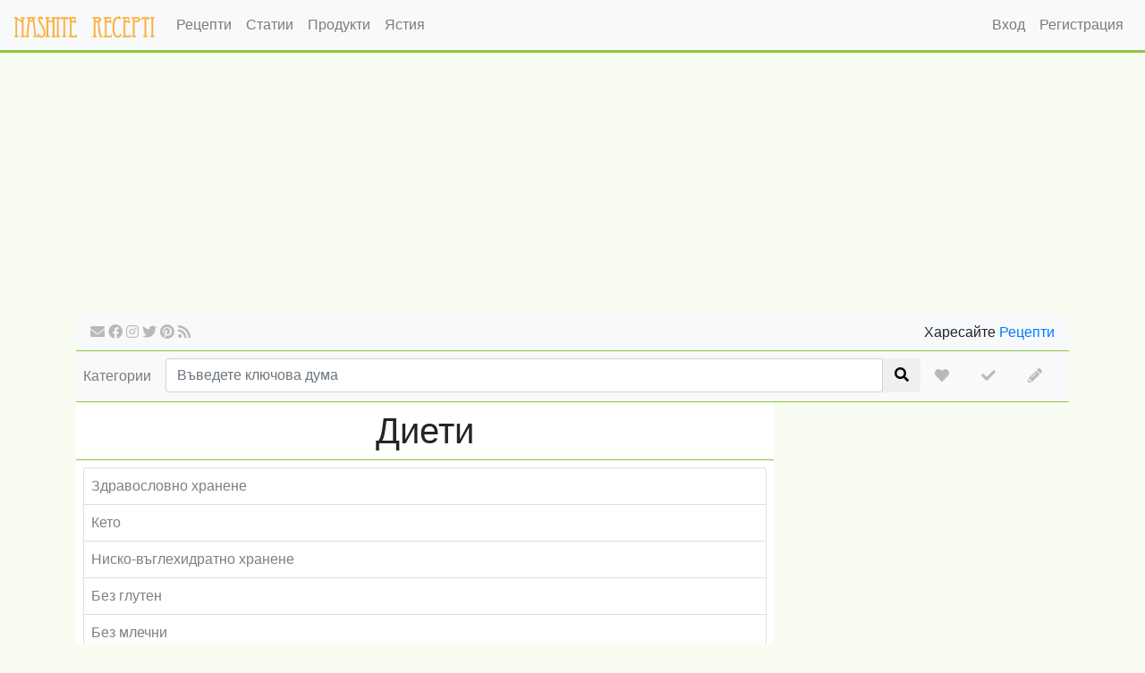

--- FILE ---
content_type: text/html; charset=utf-8
request_url: https://nashiterecepti.com/diets?slug=vegan-free
body_size: 3605
content:























<!doctype html>
<html lang="bg">
  <head>
    <meta charset="utf-8">
    <meta name="viewport" content="width=device-width, initial-scale=1, shrink-to-fit=no">
    <meta name="description" content="">
    <meta name="author" content="">
    <link rel="icon" href="/static/favicon.ico">

    <title>Диети | Нашите рецепти</title>

    <link rel="canonical" href="https://nashiterecepti.com/diets?slug=vegan-free">

    <link href="/static/plugins/bootstrap/css/bootstrap.min.css" rel="stylesheet">
    <link href="/static/plugins/fontawesome-free/css/all.min.css" rel="stylesheet">
    <meta name="robots" content="INDEX, FOLLOW" />
    <link rel="alternate" type="application/rss+xml" title="RSS 2.0 feed" href="https://nashiterecepti.com/feed">

    
      <meta name="description" content="Нашите рецепти е място за всички, които обичат и ценят вкусната и красиво поднесена домашна храна - nashiterecepti.com">
      <meta property="og:title" content="Диети | Нашите рецепти" />
      <meta property="og:description" content="Нашите рецепти е място за всички, които обичат и ценят вкусната и красиво поднесена домашна храна - nashiterecepti.com" />
      <meta property="og:type" content="article" />
      <meta property="og:url" content="https://nashiterecepti.com/diets?slug=vegan-free" />
      <meta property="og:image" content="https://nashiterecepti.com/static/img/logo-big.png" />
      <meta property="og:image:url" content="https://nashiterecepti.com/static/img/logo-big.png" />
      <meta property="og:image:width" content="700" />
      <meta property="og:image:height" content="609" />
    

    

    

    <link href="/static/css/site.css" rel="stylesheet">
  </head>

  <body>
    <nav class="navbar navbar-expand-md navbar-light fixed-top bg-light" id="header-nav">
      <a class="navbar-brand" href="/">
        <img src="/static/img/logo-header.png">
      </a>
      <button class="navbar-toggler" type="button" data-toggle="collapse" data-target="#navbarCollapse" aria-controls="navbarCollapse" aria-expanded="false" aria-label="Toggle navigation">
        <span class="navbar-toggler-icon"></span>
      </button>
      <div class="collapse navbar-collapse" id="navbarCollapse">
        <ul class="navbar-nav mr-auto">
          
  
      <li class="nav-item">
        <a class="nav-link" href="/recipes" title="">Рецепти</a>
      </li>
  

          
  
      <li class="nav-item">
        <a class="nav-link" href="https://gotvarstvo.bg" title="">Статии</a>
      </li>
  

          
  
      <li class="nav-item">
        <a class="nav-link" href="/products" title="">Продукти</a>
      </li>
  

          
  
      <li class="nav-item">
        <a class="nav-link" href="/meals" title="">Ястия</a>
      </li>
  

        </ul>
        <ul class="navbar-nav">
          
            
  
      <li class="nav-item">
        <a class="nav-link" href="/login" title="">Вход</a>
      </li>
  

            
  
      <li class="nav-item">
        <a class="nav-link" href="/register" title="">Регистрация</a>
      </li>
  

          
        </ul>
      </div>
    </nav>

    <div role="main" class="container">

      <script async src="//pagead2.googlesyndication.com/pagead/js/adsbygoogle.js"></script>
<!-- Автоматичен Адаптивен 1 -->
<ins class="adsbygoogle"
     style="display:block"
     data-ad-client="ca-pub-2092545434600361"
     data-ad-slot="6969008708"
     data-ad-format="auto"></ins>
<script>
(adsbygoogle = window.adsbygoogle || []).push({});
</script>

      <div class="main-header">
        <div class="pull-left">
          <ul class="social-buttons">
            <li>
              <a href="/contacts" class="fas fa-envelope" title="Контакти"></a>
            </li>
            <li>
              <a href="https://www.facebook.com/gotvarstvo" class="fab fa-facebook" title="Facebook" target="_blank" rel="nofollow"></a>
            </li>
            <li>
              <a href="https://www.instagram.com/recepti214/" class="fab fa-instagram" title="Instagram" target="_blank" rel="nofollow"></a>
            </li>
            <li>
              <a href="https://twitter.com/Receptite" class="fab fa-twitter" title="Twitter" target="_blank" rel="nofollow"></a>
            </li>
            <li>
              <a href="http://www.pinterest.com/receptite/" class="fab fa-pinterest" title="Pinterest" target="_blank" rel="nofollow"></a>
            </li>
            <li>
              <a href="http://feeds.feedburner.com/nashiterecepti" class="fa fa-rss" title="RSS" target="_blank" rel="nofollow"></a>
            </li>
          </ul>
        </div>
        <div class="pull-right">
          Харесайте <a href="https://www.facebook.com/gotvarstvo" target="_blank">Рецепти</a>
        </div>
        <div class="clear-fix"></div>
      </div>

      <div id="main-categories">
        <a href="/categories" id="categories-button">Категории</a>

        <form method="GET" action="/" id="search-form">
          <div class="input-group">
            <input value="" name="keyword" class="form-control" placeholder="Въведете ключова дума">
            <div class="input-group-addon">
              <button type="submit" class="btn" title="Търсене"><i class="fa fa-search"></i></button>
            </div>
          </div>
        </form>

        <ul class="social-buttons">
          <li class="nav-item">
            <a class="nav-link" href="/profile/my-menu" title="Моето меню"><i class="fas fa-heart"></i></a>
          </li>
          <li class="nav-item">
            <a class="nav-link" href="/profile/cooked" title="Аз сготвих"><i class="fas fa-check"></i></a>
          </li>
          <li class="nav-item">
            <a class="nav-link" href="/create" title="Добави рецепта"><i class="fa fa-pencil-alt"></i></a>
          </li>
        </ul>
        <div class="clear-fix"></div>
      </div>

      <main>
        <div class="column-left">
          
            
          

          

<div class="headline">
  <h1>Диети</h1>
</div>

<ul class="list-group">
  
    <li class="list-group-item">
      <a href="/diets/healthy">
        
        Здравословно хранене
      </a>
    </li>
  
    <li class="list-group-item">
      <a href="/diets/keto">
        
        Кето
      </a>
    </li>
  
    <li class="list-group-item">
      <a href="/diets/low-carbon">
        
        Ниско-въглехидратно хранене
      </a>
    </li>
  
    <li class="list-group-item">
      <a href="/diets/gluten-free">
        
        Без глутен
      </a>
    </li>
  
    <li class="list-group-item">
      <a href="/diets/diary-free">
        
        Без млечни
      </a>
    </li>
  
    <li class="list-group-item">
      <a href="/diets/sugar-free">
        
        Без захар
      </a>
    </li>
  
    <li class="list-group-item">
      <a href="/diets/flour-free">
        
        Без брашно
      </a>
    </li>
  
    <li class="list-group-item">
      <a href="/diets/vegan-free">
        
        Веган
      </a>
    </li>
  
    <li class="list-group-item">
      <a href="/diets/app-free">
        
        АПП протокол
      </a>
    </li>
  
</ul>


        </div>
        <div class="column-right">
          <ins class="adsbygoogle"
     style="display:inline-block;width:300px;height:600px"
     data-ad-client="ca-pub-2092545434600361"
     data-ad-slot="5101189503"></ins>
<script>
(adsbygoogle = window.adsbygoogle || []).push({});
</script>

<!-- 300x250, created 10/9/10 -->
<ins class="adsbygoogle"
     style="display:inline-block;width:300px;height:250px"
     data-ad-client="ca-pub-2092545434600361"
     data-ad-slot="1307340682"></ins>
<script>
(adsbygoogle = window.adsbygoogle || []).push({});
</script>
        </div>
        <div class="clear-fix"></div>
      </main>
    </div>
    <footer class="footer">
      <div class="row">
        <div class="col-md-3 col-xs-6">
          <a href="/">
            <img src="/static/img/logo.png" class="img-fluid">
          </a>
        </div>
        <div class="col-md-3 col">
          <strong>Нашите рецепти</strong>
          <ul>
            <li>
              <a href="/about">За нас</a>
            </li>
            <li>
              <a href="/contacts">Контакти</a>
            </li>
            <li>
              <a href="/reklama">Реклама</a>
            </li>
            <li>
              <a href="/privacy-policy">Условия</a>
            </li>
          </ul>
        </div>
        <div class="col-md-3 col">
          <strong>Карта</strong>
          <ul>
            <li>
              <a href="/archive">Календар</a>
            </li>
            <li>
              <a href="/domain">Източници</a>
            </li>
            <li>
              <a href="/categories">Категории</a>
            </li>
            <li>
              <a href="/tags">Тагове</a>
            </li>
            <li>
              <a href="/products">Продукти</a>
            </li>
            <li>
              <a href="/meals">Ястия</a>
            </li>
          </ul>
        </div>
        <div class="col-md-3 col">
          <strong>Последвайте ни</strong>
          <ul>
            <li>
              <a href="https://www.facebook.com/gotvarstvo" target="_blank" rel="nofollow">
                Facebook
              </a>
            </li>
            <li>
              <a href="https://www.instagram.com/recepti214/" target="_blank" rel="nofollow">
                Instagram
              </a>
            </li>
            <li>
              <a href="https://www.pinterest.com/receptite/boards/" target="_blank" rel="nofollow">
                Pinterest
              </a>
            </li>
            <li>
              <a href="https://twitter.com/receptite" target="_blank" rel="nofollow">
                Twitter
              </a>
            </li>
          </ul>
        </div>
      </div>
      <span class="text-muted">© 2015 - 2020 nashiterecepti.com. Всички права запазени.</span>
    </footer>

    <div id="modal-newsletter" class="modal fade">
      <div class="modal-dialog modal-newsletter">
          <div class="modal-content">
              <form action="/subscribe" method="post">
                  <input id="csrf_token" name="csrf_token" type="hidden" value="ImNjMjdmYzkzNzRhMGVhYzlhZDc3ZTdkYTM4NGZjYjc1N2YyODlhMWEi.aWjt-w.O7lFUhNfLS82HiTp51UpLYWakEU">
                  <input type="hidden" name="next" value="/diets"/>
                  <div class="modal-header">
                      <h4>Абонирайте се за избрани рецепти</h4>
                      <button type="button" class="close" data-dismiss="modal" aria-hidden="true"><span>&times;</span></button>
                  </div>
                  <div class="modal-body">
                      <p>Последвайте ни, за да научавате интересните рецепти за седмицата!</p>
                      <input type="email" class="form-control" placeholder="Въведи твоя e-mail адрес" required name="email">
                      <span class="input-group-btn">
                          <input type="submit" class="btn btn-primary" value="Запиши се">
                      </span>
                  </div>
              </form>
          </div>
      </div>
    </div>

    <!-- Bootstrap core JavaScript
    ================================================== -->
    <script src="/static/plugins/jquery/jquery.min.js"></script>
    <script src="/static/plugins/bootstrap/js/bootstrap.min.js"></script>
    <script src="/static/plugins/sticky-sidebar.js"></script>
    <script src="/static/plugins/js.cookie.min.js"></script>
    <script src="/static/js/site.js"></script>
    <script type="text/javascript">
      var sidebar = new StickySidebar('.column-right', {topSpacing: 60});

      $(document).ready(function(){
        if(!Cookies.get('newsletter'))
        {
          setTimeout(function(){
            $("#modal-newsletter").modal('show');
          }, 10000)
        }

        $("#modal-newsletter").on('hide.bs.modal', function(){
          Cookies.set('newsletter', 1, { expires: 365 });
        });
      });

    </script>
    <script>
      (function(i,s,o,g,r,a,m){i['GoogleAnalyticsObject']=r;i[r]=i[r]||function(){
      (i[r].q=i[r].q||[]).push(arguments)},i[r].l=1*new Date();a=s.createElement(o),
      m=s.getElementsByTagName(o)[0];a.async=1;a.src=g;m.parentNode.insertBefore(a,m)
      })(window,document,'script','//www.google-analytics.com/analytics.js','ga');

      ga('create', 'UA-60219238-1', 'auto');
      ga('send', 'pageview');
    </script>
    
  </body>
</html>

--- FILE ---
content_type: text/html; charset=utf-8
request_url: https://www.google.com/recaptcha/api2/aframe
body_size: 257
content:
<!DOCTYPE HTML><html><head><meta http-equiv="content-type" content="text/html; charset=UTF-8"></head><body><script nonce="GlYg83BPd2qOOycl6vNVWg">/** Anti-fraud and anti-abuse applications only. See google.com/recaptcha */ try{var clients={'sodar':'https://pagead2.googlesyndication.com/pagead/sodar?'};window.addEventListener("message",function(a){try{if(a.source===window.parent){var b=JSON.parse(a.data);var c=clients[b['id']];if(c){var d=document.createElement('img');d.src=c+b['params']+'&rc='+(localStorage.getItem("rc::a")?sessionStorage.getItem("rc::b"):"");window.document.body.appendChild(d);sessionStorage.setItem("rc::e",parseInt(sessionStorage.getItem("rc::e")||0)+1);localStorage.setItem("rc::h",'1768484349848');}}}catch(b){}});window.parent.postMessage("_grecaptcha_ready", "*");}catch(b){}</script></body></html>

--- FILE ---
content_type: text/css; charset=utf-8
request_url: https://nashiterecepti.com/static/css/site.css
body_size: 2541
content:
html
{
  height: 100%;
}

body
{
  padding-top: 4.5rem;
  background-color: #F9FCF0;
  display: flex;
  flex-direction: column;
  height: 100%;
}

#header-nav
{
    border-bottom: 3px solid #8cc63f;
}

#header-nav img
{
    height: 24px;
}

.dropdown:hover > .dropdown-menu
{
    display: block;
}

.dropdown > .dropdown-toggle:active
{
    pointer-events: none;
}

.main-header
{
    border-top-left-radius: 10px;
    border-top-right-radius: 10px;
    # border: 1px solid #ccc;
    border-bottom: none;
    padding: .5rem 1rem;
    background-color: #f8f9fa;
}

.social-buttons
{
    float: left;
    padding: 0;
    margin: 0 auto;
    list-style: none;
}

.social-buttons li
{
    display: inline-block;
}

.social-buttons a
{
    color: #b9b9b9;
}

.social-buttons a:hover
{
    color: #03436B;
    text-decoration: none;
}

main
{
    padding: 0 !important;
}

.pull-right
{
    display: inline-block;
    float: right;
}

.pull-left
{
    display: inline-block;
    float: left;
}


.container
{
  flex: 1 0 auto;
}

.footer
{

  flex-shrink: 0;
    margin-top: 1rem;
    padding-top: 2rem;
    background-color: #f8f9fa;
    border-top: 1px solid #8cc63f;
    width: 100%;

}

.breadcrumb a{
    color: rgba(0,0,0,.5);
}

.breadcrumb a:hover{
    color: rgba(0,0,0,.7);
    text-decoration: none;
}

footer span
{
    padding-bottom: 20px;
    display: block;
    text-align: center;
    font-size: 13px;
}


.recipe-box
{
    position: relative;
    display: block;
    width: 100%;
    margin-bottom: 0.5rem;
    padding: 0 0.5rem;
}

.recipe-box .my-menu
{
    position: absolute;
    top: 0.5rem;
    right: 1rem;
    border-radius: 15px;
    background-color: rgba(0,0,0,0.3);
    width: 30px;
    padding-top: 6px;
    padding-bottom: 2px;
    text-align: center;
    display: block;
}

.recipe-box .my-menu:hover
{
    background-color: rgba(0,0,0,0.7);
    cursor: pointer;
}

.recipe-box .my-menu i
{
    color: #fff;
}

.recipe-box img
{
    border-top-left-radius: 10px;
    border-top-right-radius: 10px;
    width: 100%;
}

.recipe-list
{
    white-space: nowrap;
}

.recipe-list:after {
  content: "";
  display: table;
  clear: both;
}

.products-list a,
.recipe-link
{
    white-space: normal;
    color: rgba(0, 0, 0, 0.5);
}

.products-list a:hover,
.recipe-link:hover
{
    color: rgba(0, 0, 0, 0.7);
    text-decoration: none !important;
}

.recipe-box strong
{
    display: block;
    text-align: center;
    height: 72px;
}

.clear-fix
{
    clear: both;
}

.alphabet-list,
.category-list
{
    list-style: none;
    padding: 0;
    margin: .5rem 0;
    text-align: center;
    border-bottom: 1px solid #8cc63f;
}

.alphabet-list li,
.category-list li
{
    display: inline-block;
}

.category-list li a
{
    text-align: center;
}

.category-list li img
{
    display: block;
    margin: 0 auto;
}

.alphabet-list
{
    padding: 1rem 0;
}

.alphabet-list li a
{
    font-weight: bold;
    color: rgba(0,0,0,.5);
}

.alphabet-list li a:hover
{
    color: rgba(0,0,0,.7);
    text-decoration: none;
}

.alphabet-list li a.active
{
    color: rgba(0,0,0,1);
}

.latest-recipes
{
    margin: 0;
    padding: 0;
    list-style: none;
    overflow-x: scroll;
    overflow-y: hidden;
    height: 200px;
    position: relative;
    white-space: nowrap;
    width: 100%;
    display: block;
    border-bottom: 1px solid #8cc63f;
}

.latest-recipes li
{
    margin: 0;
    padding: 0;
    display: inline-block;
    background-color: #e9ecef;
}

.latest-recipes-img
{
    display: flex;
    width: 300px;
    height: 200px;
}

.latest-recipes img
{
    display: block;
    margin: 0 auto;
}

.latest-recipe-title
{
    background-color: rgba(0,0,0,0.45);
    bottom: 0;
    color: #fff;
    overflow: hidden;
    padding: 4px;
    position: absolute;
    white-space: normal;
    width: 300px;
    z-index: 100;
    text-align: center;
}

.text-centered
{
    text-align: center;
}

.breadcrumb
{
    margin-bottom: 0;
    # border-bottom: 1px solid #8cc63f;
    # background-color: #f8f9fa;
    background-color: #fff;
}

.row
{
    margin: 0;
}

.form-body
{
    padding: 0.5rem;
}

label
{
    font-weight: bold;
    margin: 0;
    padding-top: 0.5rem;
}


.headline
{
    text-align: center;
    margin-bottom: 0.5rem;
    padding: .5rem;
    border-bottom: 1px solid #8cc63f;
}

.headline img
{
    display: inline-block;
    vertical-align:middle;
}

.headline h1,
.headline h2,
.headline h3
{
    display: inline-block;
    vertical-align:middle;
    margin: 0;
}

.recipes-list-footer
{
    text-align: right;
}

.error-headline
{
    float: left;
    font-size: 100px;
    font-weight: 300;
}

.error-page
{
    margin: 20px auto 0;
    width: 600px;
}

.error-content>h3
{
    font-size: 25px;
    font-weight: 300;
}

.list-group-item img
{
   vertical-align:middle;
}

.list-group-item a
{
   vertical-align:middle;
}

.more
{
    float: left;
    font-weight: bold;
    width: 100%;
    border-radius: 10px;
    border: 1px solid rgba(0,0,0,.125);
    background-color: #f8f9fa;
    text-align: center;
}

.more a
{
    display: block;
    width: 100%;
    height: 242px;
    padding-top: 112px;
    color: rgba(0,0,0,0.5);
}

.more a:hover
{
    text-decoration: none;
    color: rgba(0,0,0,0.7);
}

.recipe
{
    margin-top: 0.5rem;
}

.recipe img
{
    margin: 0 auto;
    display: block;
}

.meals-list
{
    overflow-y: scroll;
    max-height: 300px;
}

.recipe p
{
    text-align: justify;
    text-justify: inter-word;
    font-style: italic;
}

.recipe .col-md-6
{
    margin: 0 auto;
}

.recipe-header
{
    padding: 0 0.5rem;
    margin-bottom: 1rem;
}

.recipe-header .date
{
    float: left;
}

.recipe-header .views
{
    float: right;
}

.recipe-header .cooked,
.recipe-header .my-menu
{
    margin-right: 0.5rem;
    float: right;
}

.recipe-header .my-menu i { color: red; }
.recipe-header .cooked i { color: green; }

.author-badge
{
    padding: 0 0.5rem;
}

.author-badge a
{
    color: rgba(0,0,0,0.5);
}

.author-badge a:hover
{
    text-decoration: none;
    color: rgba(0,0,0,0.7);
}

.author-badge-left
{
    min-width: 100px;
    text-align: center;
    float: left;
}

.author-badge-right
{
    float: right;
    margin-top: 55px;
}

.author-badge-description
{
    width: calc(100% - 120px);
    margin-left: 0.5rem;
    float: left;
}

.author-badge-border
{
    border-bottom: 1px solid #8cc63f;
    padding-bottom: 0.5rem;
    padding-top: 0.5rem;
}

.tags-list
{
    margin: 0 0.5rem;
}

.tags-list ul
{
    margin: 0;
    padding: 0;
    list-style: none;
    display: inline-block;
}

.tags-list li
{
    display: inline-block;
    border-right: 1px solid rgba(0,0,0,0.5);
    padding-right: 0.5rem;
}

.tags-list li:last-child
{
    border-right: none;
    padding-right: 0;
}

.tags-list a
{
    color: rgba(0,0,0,0.5);
}

.tags-list a:hover
{
    color: rgba(0,0,0,0.7);
    text-decoration: none;
}

.list-group
{
    margin: 0 0.5rem;
}

.list-group li
{
    padding: 0;
}

.list-group li a
{
    padding: 0.5rem;
    display: block;
    color: rgba(0,0,0,0.5);
}

.list-group li a:hover
{
    color: rgba(0,0,0,0.7);
    text-decoration: none;
}

.profile-header
{
    margin-bottom: 0.5rem;
}

.profile-header ul
{
    border-bottom: 1px solid #8cc63f;
}

.recipe-buttons
{
    padding-bottom: 0.5rem;
    border-bottom: 1px solid #8cc63f;
}

.recipe-buttons .col
{
    border-right: 1px solid #999;
}

.recipe-buttons .col:last-child
{
    border-right: none;
}

.recipe-buttons span
{
    display: none;
}

.recipe-buttons .my-menu i
{
    color: red;
}

.recipe-buttons .cooked i
{
    color: green;
}

.recipe-buttons .facebook i
{
    color: #3b5998;
}

.recipe-buttons .pinterest i
{
    color: #E60024;
}

.recipe-buttons a
{
    display: block;
    text-align: center;
    color: rgba(0,0,0,0.5);
}

.recipe-buttons a:hover
{
    color: rgba(0,0,0,0.7);
    text-decoration: none;
}

.recipe-cooking-link
{
    padding-bottom: 2rem;
    margin: 2rem 0.5rem 0.5rem 0.5rem;
    text-align: center;
    border-bottom: 1px solid #8cc63f;
}

.recipe-cooking-link h2
{
    margin: 0;
    padding-top: 2rem;
}

.recipe-info
{
    padding-bottom: 0.5rem;
    padding-top: 0.5rem;
    border-bottom: 1px solid #8cc63f;
    border-top: 1px solid #8cc63f;
}

.recipe-info .col
{
    border-right: 1px solid #999;
}

.recipe-info .col:last-child
{
    border-right: none;
}

.recipe-info-icon
{
    float: left;
    padding-right: 15px;
}

.recipe-info-text
{
    text-align: center;
}

.recipe-info-text strong
{
    display: none;
}

.recipe-cooking-link a
{
    color: rgba(0,0,0,0.5);
}

.recipe-cooking-link a:hover
{
    color: rgba(0,0,0,0.7);
    text-decoration: none;
}


#main-categories
{
    padding: 0.5rem;
    background-color: #f8f9fa!important;
    border-top: 1px solid #8cc63f;
    border-bottom: 1px solid #8cc63f;
}

#categories-button
{
    color: rgba(0,0,0,0.5);
    margin-right: 1rem;
    margin-top: 0.5rem;
    float: left;
}

#categories-button:hover
{
    color: rgba(0,0,0,0.7);
    text-decoration: none;
}

#search-form
{
    float: left;
    width: calc(100% - 100px);
}


.subtitle-links
{
    margin: 0 0.5rem;
    margin-bottom: 0.5rem;
}

.subtitle-links a
{
    color: rgba(0,0,0,0.5);
}

.subtitle-links a:hover
{
    color: rgba(0,0,0,0.7);
    text-decoration: none;
}

.column-left
{
    background: #fff;
    padding-bottom: 0.5rem;
    border-bottom: 1px solid #8cc63f;
}

.form-group {
    margin-bottom: 1rem;
}

.send-recipe
{
    text-align: center;
}

#recipe-image
{
    display: block;
    margin: 0.5rem auto;
}

.image-upload>input
{
  display: none;
}

.column-right
{
    display: none;
}

.modal-newsletter {
    color: #999;
    max-width: 625px;
    font-size: 15px;
}

.modal-newsletter .modal-content {
    padding: 30px;
    border-radius: 0;
    border: none;
}

.modal-newsletter .modal-header {
    border-bottom: none;
    position: relative;
    border-radius: 0;
}

.modal-newsletter h4 {
    color: #000;
    font-size: 30px;
    margin: 0;
    font-weight: bold;
}

.modal-newsletter .close {
    position: absolute;
    top: -15px;
    right: -15px;
    text-shadow: none;
    opacity: 0.3;
    font-size: 24px;
}

.modal-newsletter .close:hover {
    opacity: 0.8;
}

.modal-newsletter .icon-box {
    color: #7265ea;
    display: inline-block;
    z-index: 9;
    text-align: center;
    position: relative;
    margin-bottom: 10px;
}

.modal-newsletter .icon-box i {
    font-size: 110px;
}

.modal-newsletter .form-control, .modal-newsletter .btn {
    min-height: 46px;
    border-radius: 0;
}

.modal-newsletter .form-control {
    box-shadow: none;
    border-color: #dbdbdb;
}

.modal-newsletter .form-control:focus {
    border-color: #f95858;
    box-shadow: 0 0 8px rgba(249, 88, 88, 0.4);
}

.modal-newsletter .btn {
    color: #fff;
    background: #f95858;
    text-decoration: none;
    transition: all 0.4s;
    line-height: normal;
    padding: 6px 20px;
    min-width: 150px;
    margin-left: 6px !important;
    border: none;
}

.modal-newsletter .btn:hover, .modal-newsletter .btn:focus {
    box-shadow: 0 0 8px rgba(249, 88, 88, 0.4);
    background: #f72222;
    outline: none;
}

.modal-newsletter .input-group {
    margin-top: 30px;
}

.hint-text {
    margin: 100px auto;
    text-align: center;
}

@media (min-width: 801px)
{
    .column-left
    {
        float: left;
        width: calc(100% - 330px);
    }

    .column-right
    {
        display: block;
        float: right;
        width: 300px;
        margin: 0 15px;
    }

    .recipe-list
    {
        display: grid;
        grid-template-columns: 1fr 1fr 1fr;
    }

    .recipe-info-icon
    {
        height: 48px;
        padding-top: 10px;
    }

    .recipe-info-text strong
    {
        display: inline;
    }

    .recipe-buttons span
    {
        display: inline;
    }

    #search-form
    {
        width: calc(100% - 250px);
    }
}
